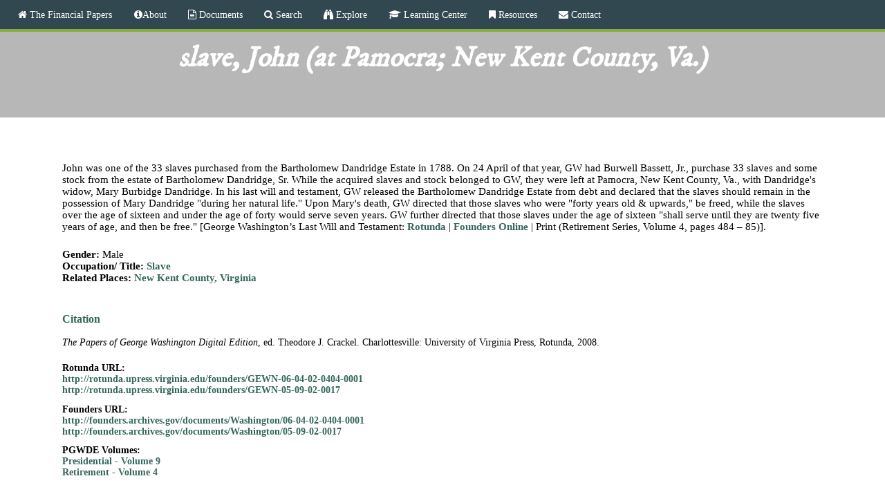

--- FILE ---
content_type: text/html; charset=utf-8
request_url: http://financial.gwpapers.org/?q=content/slave-john-pamocra-new-kent-county-va
body_size: 7028
content:
<!DOCTYPE html>
<!--[if lt IE 7]><html class="lt-ie9 lt-ie8 lt-ie7" lang="en" dir="ltr"><![endif]-->
<!--[if IE 7]><html class="lt-ie9 lt-ie8" lang="en" dir="ltr"><![endif]-->
<!--[if IE 8]><html class="lt-ie9" lang="en" dir="ltr"><![endif]-->
<!--[if gt IE 8]><!--><html lang="en" dir="ltr" prefix="content: http://purl.org/rss/1.0/modules/content/ dc: http://purl.org/dc/terms/ foaf: http://xmlns.com/foaf/0.1/ og: http://ogp.me/ns# rdfs: http://www.w3.org/2000/01/rdf-schema# sioc: http://rdfs.org/sioc/ns# sioct: http://rdfs.org/sioc/types# skos: http://www.w3.org/2004/02/skos/core# xsd: http://www.w3.org/2001/XMLSchema#"><!--<![endif]-->
<head>
<meta charset="utf-8" />
<link rel="shortcut icon" href="http://financial.gwpapers.org/sites/all/themes/financial/favicon.ico" type="image/vnd.microsoft.icon" />
<meta name="viewport" content="width=device-width, initial-scale=1.0, user-scalable=yes" />
<meta name="MobileOptimized" content="width" />
<meta name="HandheldFriendly" content="true" />
<meta name="apple-mobile-web-app-capable" content="yes" />
<meta name="robots" content="follow, index" />
<meta name="rating" content="general" />
<meta name="generator" content="Drupal 7 (http://drupal.org)" />
<link rel="canonical" href="http://financial.gwpapers.org/?q=content/slave-john-pamocra-new-kent-county-va" />
<link rel="shortlink" href="http://financial.gwpapers.org/?q=node/47222" />
<meta http-equiv="content-language" content="en" />
<title>slave, John (at Pamocra; New Kent County, Va.) | The Financial Papers | http://financial.gwpapers.org/?q=content/slave-john-pamocra-new-kent-county-va</title>
<style type="text/css" media="all">
@import url("http://financial.gwpapers.org/modules/system/system.base.css?t2pe42");
@import url("http://financial.gwpapers.org/modules/system/system.menus.css?t2pe42");
@import url("http://financial.gwpapers.org/modules/system/system.messages.css?t2pe42");
@import url("http://financial.gwpapers.org/modules/system/system.theme.css?t2pe42");
</style>
<style type="text/css" media="all">
@import url("http://financial.gwpapers.org/modules/field/theme/field.css?t2pe42");
@import url("http://financial.gwpapers.org/modules/node/node.css?t2pe42");
@import url("http://financial.gwpapers.org/modules/search/search.css?t2pe42");
@import url("http://financial.gwpapers.org/modules/user/user.css?t2pe42");
@import url("http://financial.gwpapers.org/sites/all/modules/workflow/workflow_admin_ui/workflow_admin_ui.css?t2pe42");
@import url("http://financial.gwpapers.org/sites/all/modules/views/css/views.css?t2pe42");
@import url("http://financial.gwpapers.org/sites/all/modules/ckeditor/css/ckeditor.css?t2pe42");
</style>
<style type="text/css" media="all">
@import url("http://financial.gwpapers.org/sites/all/modules/ctools/css/ctools.css?t2pe42");
@import url("http://financial.gwpapers.org/sites/all/modules/panels/css/panels.css?t2pe42");
@import url("http://financial.gwpapers.org/sites/all/modules/nice_menus/css/nice_menus.css?t2pe42");
@import url("http://financial.gwpapers.org/sites/all/modules/nice_menus/css/nice_menus_default.css?t2pe42");
@import url("http://financial.gwpapers.org/sites/all/modules/responsive_menus/styles/meanMenu/meanmenu.min.css?t2pe42");
</style>
<link type="text/css" rel="stylesheet" href="//netdna.bootstrapcdn.com/font-awesome/4.4.0/css/font-awesome.css" media="all" />
<link type="text/css" rel="stylesheet" href="http://fonts.googleapis.com/css?family=IM+Fell+DW+Pica" media="all" />
<style type="text/css" media="screen">
@import url("http://financial.gwpapers.org/sites/all/themes/adaptivetheme/at_core/css/at.layout.css?t2pe42");
@import url("http://financial.gwpapers.org/sites/all/themes/financial/css/global.base.css?t2pe42");
@import url("http://financial.gwpapers.org/sites/all/themes/financial/css/global.styles.css?t2pe42");
</style>
<style type="text/css" media="all">
@import url("http://financial.gwpapers.org/sites/all/themes/financial/css/jquery.fs.zoomer.css?t2pe42");
</style>
<link type="text/css" rel="stylesheet" href="http://financial.gwpapers.org/sites/financial.gwpapers.org/files/adaptivetheme/financial_files/financial.responsive.layout.css?t2pe42" media="only screen" />
<link type="text/css" rel="stylesheet" href="http://financial.gwpapers.org/sites/all/themes/financial/css/responsive.custom.css?t2pe42" media="only screen" />
<link type="text/css" rel="stylesheet" href="http://financial.gwpapers.org/sites/all/themes/financial/css/responsive.smalltouch.portrait.css?t2pe42" media="only screen and (max-width:320px)" />
<link type="text/css" rel="stylesheet" href="http://financial.gwpapers.org/sites/all/themes/financial/css/responsive.smalltouch.landscape.css?t2pe42" media="only screen and (min-width:321px) and (max-width:580px)" />
<link type="text/css" rel="stylesheet" href="http://financial.gwpapers.org/sites/all/themes/financial/css/responsive.tablet.portrait.css?t2pe42" media="only screen and (min-width:581px) and (max-width:768px)" />
<link type="text/css" rel="stylesheet" href="http://financial.gwpapers.org/sites/all/themes/financial/css/responsive.tablet.landscape.css?t2pe42" media="only screen and (min-width:769px) and (max-width:1024px)" />
<link type="text/css" rel="stylesheet" href="http://financial.gwpapers.org/sites/all/themes/financial/css/responsive.desktop.css?t2pe42" media="only screen and (min-width:1025px)" />

<!--[if lt IE 9]>
<style type="text/css" media="screen">
@import url("http://financial.gwpapers.org/sites/financial.gwpapers.org/files/adaptivetheme/financial_files/financial.lt-ie9.layout.css?t2pe42");
</style>
<![endif]-->
<script type="text/javascript" src="//ajax.googleapis.com/ajax/libs/jquery/1.12.4/jquery.min.js"></script>
<script type="text/javascript">
<!--//--><![CDATA[//><!--
window.jQuery || document.write("<script src='/sites/all/modules/jquery_update/replace/jquery/1.12/jquery.min.js'>\x3C/script>")
//--><!]]>
</script>
<script type="text/javascript" src="http://financial.gwpapers.org/misc/jquery-extend-3.4.0.js?v=1.12.4"></script>
<script type="text/javascript" src="http://financial.gwpapers.org/misc/jquery-html-prefilter-3.5.0-backport.js?v=1.12.4"></script>
<script type="text/javascript" src="http://financial.gwpapers.org/misc/jquery.once.js?v=1.2"></script>
<script type="text/javascript" src="http://financial.gwpapers.org/misc/drupal.js?t2pe42"></script>
<script type="text/javascript" src="http://financial.gwpapers.org/sites/all/modules/jquery_update/js/jquery_browser.js?v=0.0.1"></script>
<script type="text/javascript" src="http://financial.gwpapers.org/sites/all/modules/jquery_update/replace/ui/external/jquery.cookie.js?v=67fb34f6a866c40d0570"></script>
<script type="text/javascript" src="http://financial.gwpapers.org/sites/all/modules/nice_menus/js/jquery.bgiframe.js?v=2.1"></script>
<script type="text/javascript" src="http://financial.gwpapers.org/sites/all/modules/nice_menus/js/jquery.hoverIntent.js?v=0.5"></script>
<script type="text/javascript" src="http://financial.gwpapers.org/sites/all/libraries/superfish/superfish.js?v=v1.4.8"></script>
<script type="text/javascript" src="http://financial.gwpapers.org/sites/all/modules/nice_menus/js/nice_menus.js?v=1.0"></script>
<script type="text/javascript" src="http://financial.gwpapers.org/sites/all/modules/entityreference/js/entityreference.js?t2pe42"></script>
<script type="text/javascript" src="http://financial.gwpapers.org/sites/all/modules/themekey/themekey_redirect/themekey_redirect.js?t2pe42"></script>
<script type="text/javascript" src="http://financial.gwpapers.org/sites/all/modules/responsive_menus/styles/meanMenu/jquery.meanmenu.min.js?t2pe42"></script>
<script type="text/javascript" src="http://financial.gwpapers.org/sites/all/modules/responsive_menus/styles/meanMenu/responsive_menus_mean_menu.js?t2pe42"></script>
<script type="text/javascript" src="http://financial.gwpapers.org/sites/all/modules/google_analytics/googleanalytics.js?t2pe42"></script>
<script type="text/javascript" src="https://www.googletagmanager.com/gtag/js?id=UA-88575042-1"></script>
<script type="text/javascript">
<!--//--><![CDATA[//><!--
window.dataLayer = window.dataLayer || [];function gtag(){dataLayer.push(arguments)};gtag("js", new Date());gtag("set", "developer_id.dMDhkMT", true);gtag("config", "UA-88575042-1", {"groups":"default","anonymize_ip":true});
//--><!]]>
</script>
<script type="text/javascript" src="http://financial.gwpapers.org/sites/all/modules/field_group/field_group.js?t2pe42"></script>
<script type="text/javascript" src="http://financial.gwpapers.org/sites/all/themes/financial/scripts/jquery.fs.zoomer.js?t2pe42"></script>
<script type="text/javascript" src="http://financial.gwpapers.org/sites/all/themes/financial/scripts/financial.zoomer.js?t2pe42"></script>
<script type="text/javascript" src="http://financial.gwpapers.org/sites/all/themes/financial/scripts/financial-magnify.js?t2pe42"></script>
<script type="text/javascript">
<!--//--><![CDATA[//><!--
jQuery.extend(Drupal.settings, {"basePath":"\/","pathPrefix":"","setHasJsCookie":0,"ajaxPageState":{"theme":"financial","theme_token":"0YkObwXy7hDTO31dx22KzdHrfIluGJAIw91lfvBwkW8","js":{"\/\/ajax.googleapis.com\/ajax\/libs\/jquery\/1.12.4\/jquery.min.js":1,"0":1,"misc\/jquery-extend-3.4.0.js":1,"misc\/jquery-html-prefilter-3.5.0-backport.js":1,"misc\/jquery.once.js":1,"misc\/drupal.js":1,"sites\/all\/modules\/jquery_update\/js\/jquery_browser.js":1,"sites\/all\/modules\/jquery_update\/replace\/ui\/external\/jquery.cookie.js":1,"sites\/all\/modules\/nice_menus\/js\/jquery.bgiframe.js":1,"sites\/all\/modules\/nice_menus\/js\/jquery.hoverIntent.js":1,"sites\/all\/libraries\/superfish\/superfish.js":1,"sites\/all\/modules\/nice_menus\/js\/nice_menus.js":1,"sites\/all\/modules\/entityreference\/js\/entityreference.js":1,"sites\/all\/modules\/themekey\/themekey_redirect\/themekey_redirect.js":1,"sites\/all\/modules\/responsive_menus\/styles\/meanMenu\/jquery.meanmenu.min.js":1,"sites\/all\/modules\/responsive_menus\/styles\/meanMenu\/responsive_menus_mean_menu.js":1,"sites\/all\/modules\/google_analytics\/googleanalytics.js":1,"https:\/\/www.googletagmanager.com\/gtag\/js?id=UA-88575042-1":1,"1":1,"sites\/all\/modules\/field_group\/field_group.js":1,"sites\/all\/themes\/financial\/scripts\/jquery.fs.zoomer.js":1,"sites\/all\/themes\/financial\/scripts\/financial.zoomer.js":1,"sites\/all\/themes\/financial\/scripts\/financial-magnify.js":1},"css":{"modules\/system\/system.base.css":1,"modules\/system\/system.menus.css":1,"modules\/system\/system.messages.css":1,"modules\/system\/system.theme.css":1,"modules\/field\/theme\/field.css":1,"modules\/node\/node.css":1,"modules\/search\/search.css":1,"modules\/user\/user.css":1,"sites\/all\/modules\/workflow\/workflow_admin_ui\/workflow_admin_ui.css":1,"sites\/all\/modules\/views\/css\/views.css":1,"sites\/all\/modules\/ckeditor\/css\/ckeditor.css":1,"sites\/all\/modules\/ctools\/css\/ctools.css":1,"sites\/all\/modules\/panels\/css\/panels.css":1,"sites\/all\/modules\/nice_menus\/css\/nice_menus.css":1,"sites\/all\/modules\/nice_menus\/css\/nice_menus_default.css":1,"sites\/all\/modules\/responsive_menus\/styles\/meanMenu\/meanmenu.min.css":1,"\/\/netdna.bootstrapcdn.com\/font-awesome\/4.4.0\/css\/font-awesome.css":1,"http:\/\/fonts.googleapis.com\/css?family=IM+Fell+DW+Pica":1,"sites\/all\/themes\/adaptivetheme\/at_core\/css\/at.layout.css":1,"sites\/all\/themes\/financial\/css\/global.base.css":1,"sites\/all\/themes\/financial\/css\/global.styles.css":1,"sites\/all\/themes\/financial\/css\/jquery.fs.zoomer.css":1,"public:\/\/adaptivetheme\/financial_files\/financial.responsive.layout.css":1,"sites\/all\/themes\/financial\/css\/responsive.custom.css":1,"sites\/all\/themes\/financial\/css\/responsive.smalltouch.portrait.css":1,"sites\/all\/themes\/financial\/css\/responsive.smalltouch.landscape.css":1,"sites\/all\/themes\/financial\/css\/responsive.tablet.portrait.css":1,"sites\/all\/themes\/financial\/css\/responsive.tablet.landscape.css":1,"sites\/all\/themes\/financial\/css\/responsive.desktop.css":1,"public:\/\/adaptivetheme\/financial_files\/financial.lt-ie9.layout.css":1}},"ThemeKeyRedirect":{"checkOnce":false,"redirectOnce":false},"better_exposed_filters":{"views":{"references":{"displays":{"block_2":{"filters":[]},"block":{"filters":[]}}}}},"nice_menus_options":{"delay":800,"speed":"slow"},"responsive_menus":[{"selectors":"#menu-bar","container":"body","trigger_txt":"\u003Cspan \/\u003E\u003Cspan \/\u003E\u003Cspan \/\u003E","close_txt":"X","close_size":"18px","position":"right","media_size":"906","show_children":"1","expand_children":"1","expand_txt":"+","contract_txt":"-","remove_attrs":"1","responsive_menus_style":"mean_menu"}],"googleanalytics":{"account":["UA-88575042-1"],"trackOutbound":1,"trackMailto":1,"trackDownload":1,"trackDownloadExtensions":"7z|aac|arc|arj|asf|asx|avi|bin|csv|doc(x|m)?|dot(x|m)?|exe|flv|gif|gz|gzip|hqx|jar|jpe?g|js|mp(2|3|4|e?g)|mov(ie)?|msi|msp|pdf|phps|png|ppt(x|m)?|pot(x|m)?|pps(x|m)?|ppam|sld(x|m)?|thmx|qtm?|ra(m|r)?|sea|sit|tar|tgz|torrent|txt|wav|wma|wmv|wpd|xls(x|m|b)?|xlt(x|m)|xlam|xml|z|zip"},"urlIsAjaxTrusted":{"\/?q=search\/node":true},"field_group":{"div":"full"},"adaptivetheme":{"financial":{"layout_settings":{"bigscreen":"three-col-grail","tablet_landscape":"three-col-grail","tablet_portrait":"one-col-vert","smalltouch_landscape":"one-col-vert","smalltouch_portrait":"one-col-stack"},"media_query_settings":{"bigscreen":"only screen and (min-width:1025px)","tablet_landscape":"only screen and (min-width:769px) and (max-width:1024px)","tablet_portrait":"only screen and (min-width:581px) and (max-width:768px)","smalltouch_landscape":"only screen and (min-width:321px) and (max-width:580px)","smalltouch_portrait":"only screen and (max-width:320px)"}}}});
//--><!]]>
</script>
<!--[if lt IE 9]>
<script src="http://financial.gwpapers.org/sites/all/themes/adaptivetheme/at_core/scripts/html5.js?t2pe42"></script>
<![endif]-->
</head>
<body class="html not-front not-logged-in no-sidebars page-node page-node- page-node-47222 node-type-account-names site-name-hidden atr-7.x-3.x atv-7.x-3.2">
  <div id="skip-link" class="nocontent">
    <a href="#main-content" class="element-invisible element-focusable">Skip to main content</a>
  </div>
    <div id="page-wrapper">
  <div id="page" class="container page">

    <!-- !Leaderboard Region -->
    
    <header id="header" class="clearfix" role="banner">

              <!-- !Branding -->
        <div id="branding" class="branding-elements clearfix">

          
                      <!-- !Site name and Slogan -->
            <div class="element-invisible h-group" id="name-and-slogan">

                              <h1 class="element-invisible" id="site-name"><a href="/" title="Home page">The Financial Papers</a></h1>
              
              
            </div>
          
        </div>
      
      <!-- !Header Region -->
      
    </header>

    <!-- !Navigation -->
    <div id="menu-bar" class="nav clearfix"><nav id="block-nice-menus-1" class="block block-nice-menus menu-wrapper menu-bar-wrapper clearfix odd first last block-count-1 block-region-menu-bar block-1" >  
      <h2 class="element-invisible block-title"><span class="nice-menu-hide-title">Main menu</span></h2>
  
  <ul class="nice-menu nice-menu-down nice-menu-main-menu" id="nice-menu-1"><li class="menu-218 menu-path-front first odd  menu-depth-1 menu-item-218"><a href="/" class="fa fa-home"> The Financial Papers</a></li><li class="menu-1317 menuparent  menu-path-node-8662  even  menu-depth-1 menu-item-1317"><a href="/?q=content/financial-papers-project" class="fa fa-info-circle">About</a><ul><li class="menu-1244 menu-path-node-31558 first odd last menu-depth-2 menu-item-1244"><a href="/?q=content/credits">Acknowledgments</a></li></ul></li><li class="menu-830 menuparent  menu-path-node-13158  odd  menu-depth-1 menu-item-830"><a href="/?q=content/documents" class="fa fa-file-text-o"> Documents</a><ul><li class="menu-1773 menu-path-document-catalog first odd last menu-depth-2 menu-item-1773"><a href="/?q=document-catalog">Document Catalog</a></li></ul></li><li class="menu-1793 menuparent  menu-path-search  even  menu-depth-1 menu-item-1793"><a href="/?q=search" class="fa fa-search"> Search</a><ul><li class="menu-1794 menu-path-advanced-search first odd last menu-depth-2 menu-item-1794"><a href="/?q=advanced-search">Advanced Search</a></li></ul></li><li class="menu-1699 menuparent  menu-path-explore  odd  menu-depth-1 menu-item-1699"><a href="/?q=explore" class="fa fa-binoculars"> Explore</a><ul><li class="menu-187 menuparent  menu-path-search first odd  menu-depth-2 menu-item-187"><a href="/?q=search">Search</a><ul><li class="menu-1091 menu-path-advanced-search first odd last menu-depth-3 menu-item-1091"><a href="/?q=advanced-search">Advanced</a></li></ul></li><li class="menu-1094 menu-path-people  even  menu-depth-2 menu-item-1094"><a href="/?q=people">People</a></li><li class="menu-1095 menu-path-places  odd  menu-depth-2 menu-item-1095"><a href="/?q=places">Places</a></li><li class="menu-1096 menu-path-ships  even  menu-depth-2 menu-item-1096"><a href="/?q=ships">Ships</a></li><li class="menu-1700 menu-path-occupation-title  odd  menu-depth-2 menu-item-1700"><a href="/?q=occupation-title">Occupations &amp; Titles</a></li><li class="menu-1701 menu-path-services  even  menu-depth-2 menu-item-1701"><a href="/?q=services">Services</a></li><li class="menu-1702 menu-path-food-beverages  odd  menu-depth-2 menu-item-1702"><a href="/?q=food-beverages">Food &amp; Beverages</a></li><li class="menu-1781 menu-path-agriculture  even  menu-depth-2 menu-item-1781"><a href="/?q=agriculture">Agriculture</a></li><li class="menu-1783 menu-path-place-types  odd last menu-depth-2 menu-item-1783"><a href="/?q=place-types">Place Types</a></li></ul></li><li class="menu-1858 menuparent  menu-path-learning-center  even  menu-depth-1 menu-item-1858"><a href="/?q=learning-center" class="fa fa-graduation-cap"> Learning Center</a><ul><li class="menu-1859 menu-path-articles-blogs first odd  menu-depth-2 menu-item-1859"><a href="/?q=articles-blogs">Articles</a></li><li class="menu-1316 menu-path-node-46392  even  menu-depth-2 menu-item-1316"><a href="/?q=content/visualizations">Visualizations</a></li><li class="menu-1860 menu-path-presentations-posters  odd last menu-depth-2 menu-item-1860"><a href="/?q=presentations-posters">Presentations</a></li></ul></li><li class="menu-1135 menuparent  menu-path-resources  odd  menu-depth-1 menu-item-1135"><a href="/?q=resources" class="fa fa-bookmark"> Resources</a><ul><li class="menu-1790 menu-path-node-50281 first odd  menu-depth-2 menu-item-1790"><a href="/?q=content/editorial-methodology">Editorial Methodology</a></li><li class="menu-1795 menu-path-node-29668  even  menu-depth-2 menu-item-1795"><a href="/?q=content/glossary-terms-and-abbreviations">Glossary</a></li><li class="menu-1413 menu-path-node-46552  odd  menu-depth-2 menu-item-1413"><a href="/?q=content/bibliography">Bibliography</a></li><li class="menu-1867 menu-path-financialgwpapersorg-sites-financialgwpapersorg-files-gwfpp20manualpdf  even last menu-depth-2 menu-item-1867"><a href="http://financial.gwpapers.org/sites/financial.gwpapers.org/files/GWFPP%20Manual.pdf">Site Manual</a></li></ul></li><li class="menu-829 menu-path-contact  even last menu-depth-1 menu-item-829"><a href="/?q=contact" class="fa fa-envelope"> Contact</a></li></ul>

  </nav></div>        
    <!-- !Breadcrumbs -->
    
    <!-- !Messages and Help -->
        
    <!-- !Secondary Content Region -->
    
    <div id="columns" class="columns clearfix">
      <main id="content-column" class="content-column" role="main">
        <div class="content-inner">

          <!-- !Highlighted region -->
          
          <section id="main-content">

            
            <!-- !Main Content Header -->
                          <header id="main-content-header" class="clearfix">

                                  <h1 id="page-title">
                    slave, John (at Pamocra; New Kent County, Va.)                  </h1>
                
                
              </header>
            
            <!-- !Main Content -->
                          <div id="content" class="region">
                <article id="node-47222" class="node node-account-names article odd node-full clearfix" about="/?q=content/slave-john-pamocra-new-kent-county-va" typeof="sioc:Item foaf:Document" role="article">
  
  
  
  <div class="node-content">
    <div class="field field-name-field-text field-type-text-with-summary field-label-hidden view-mode-full"><div class="field-items"><div class="field-item even"><p>John was one of the 33 slaves purchased from the Bartholomew Dandridge Estate in 1788. On 24 April of that year, GW had Burwell Bassett, Jr., purchase 33 slaves and some stock from the estate of Bartholomew Dandridge, Sr. While the acquired slaves and stock belonged to GW, they were left at Pamocra, New Kent County, Va., with Dandridge's widow, Mary Burbidge Dandridge. In his last will and testament, GW released the Bartholomew Dandridge Estate from debt and declared that the slaves should remain in the possession of Mary Dandridge "during her natural life." Upon Mary's death, GW directed that those slaves who were "forty years old &amp; upwards," be freed, while the slaves over the age of sixteen and under the age of forty would serve seven years. GW further directed that those slaves under the age of sixteen "shall serve until they are twenty five years of age, and then be free." [George Washington’s Last Will and Testament: <a href="http://rotunda.upress.virginia.edu/founders/GEWN-06-04-02-0404-0001">Rotunda</a> | <a href="http://founders.archives.gov/documents/Washington/06-04-02-0404-0001">Founders Online</a> | Print (Retirement Series, Volume 4, pages 484 – 85)].</p>
</div></div></div><section class="field field-name-field-gender field-type-list-boolean field-label-inline clearfix view-mode-full"><h2 class="field-label">Gender:&nbsp;</h2><div class="field-items"><div class="field-item even">Male</div></div></section><section class="field field-name-field-occupation field-type-entityreference field-label-inline clearfix view-mode-full"><h2 class="field-label">Occupation/ Title:&nbsp;</h2><div class="field-items"><div class="field-item even"><a href="/?q=occupation/slave">Slave</a></div></div></section><section class="field field-name-field-place field-type-entityreference field-label-inline clearfix view-mode-full"><h2 class="field-label">Related Places:&nbsp;</h2><div class="field-items"><div class="field-item even"><a href="/?q=content/new-kent-county-virginia">New Kent County, Virginia</a></div></div></section><div class="collapsible group-citation field-group-fieldset speed-fast effect-none">
      <h3><span class="field-group-format-toggler">Citation</span></h3>
      <div class="field-group-format-wrapper" style="display: block;"><div class="field field-name-field-citation field-type-text field-label-hidden view-mode-full"><div class="field-items"><div class="field-item even"><p><em>The Papers of George Washington Digital Edition</em>, ed. Theodore J. Crackel. Charlottesville: University of Virginia Press, Rotunda, 2008.</p>
</div></div></div><section class="field field-name-field-canonic-url field-type-link-field field-label-above view-mode-full"><h2 class="field-label">Rotunda URL:&nbsp;</h2><div class="field-items"><div class="field-item even"><a href="http://rotunda.upress.virginia.edu/founders/GEWN-06-04-02-0404-0001" target="_blank">http://rotunda.upress.virginia.edu/founders/GEWN-06-04-02-0404-0001</a></div><div class="field-item odd"><a href="http://rotunda.upress.virginia.edu/founders/GEWN-05-09-02-0017" target="_blank">http://rotunda.upress.virginia.edu/founders/GEWN-05-09-02-0017</a></div></div></section><section class="field field-name-field-founders-url field-type-link-field field-label-above view-mode-full"><h2 class="field-label">Founders URL:&nbsp;</h2><div class="field-items"><div class="field-item even"><a href="http://founders.archives.gov/documents/Washington/06-04-02-0404-0001" target="_blank">http://founders.archives.gov/documents/Washington/06-04-02-0404-0001</a></div><div class="field-item odd"><a href="http://founders.archives.gov/documents/Washington/05-09-02-0017" target="_blank">http://founders.archives.gov/documents/Washington/05-09-02-0017</a></div></div></section><section class="field field-name-field-pgwde-volumes field-type-entityreference field-label-above view-mode-full"><h2 class="field-label">PGWDE Volumes:&nbsp;</h2><div class="field-items"><div class="field-item even"><a href="/?q=pgwde-volumes/presidential-volume-9">Presidential - Volume 9</a></div><div class="field-item odd"><a href="/?q=pgwde-volumes/retirement-volume-4">Retirement - Volume 4</a></div></div></section></div></div>  </div>

  
  
  <span property="dc:title" content="slave, John (at Pamocra; New Kent County, Va.)" class="rdf-meta element-hidden"></span></article>
              </div>
            
            <!-- !Feed Icons -->
            
            
          </section><!-- /end #main-content -->

          <!-- !Content Aside Region-->
          <div class="region region-content-aside"><div class="region-inner clearfix"><section id="block-views-references-block" class="block block-views odd first last block-count-2 block-region-content-aside block-references-block" ><div class="block-inner clearfix">  
      <h2 class="block-title">All Related Documents:</h2>
  
  <div class="block-content content"><div class="view view-references view-id-references view-display-id-block view-dom-id-9b78650bbbe498ba176822f2700075ae">
        
  
  
      <div class="view-content">
      <table class="views-view-grid cols-3">
  
  <tbody>
          <tr  class="row-1 row-first row-last">
                  <td  class="col-1 col-first">
              
  <div class="views-field views-field-title">        <h3 class="field-content"><a href="/?q=content/ledger-b-1772-1793-pg280">Ledger B, 1772 - 1793: pg.280</a></h3>  </div>  
  <div class="views-field views-field-field-account-name">        <div class="field-content field-link a"></div>  </div>          </td>
                  <td  class="col-2">
                      </td>
                  <td  class="col-3 col-last">
                      </td>
              </tr>
      </tbody>
</table>
    </div>
  
  
  
  
  
  
</div></div>
  </div></section></div></div>
        </div><!-- /end .content-inner -->
      </main><!-- /end #content-column -->

      <!-- !Sidebar Regions -->
            
    </div><!-- /end #columns -->

    <!-- !Tertiary Content Region -->
    
    <!-- !Footer -->
          <footer id="footer" class="clearfix" role="contentinfo">
        <div class="region region-footer"><div class="region-inner clearfix"><div id="block-block-10" class="block block-block no-title odd first last block-count-3 block-region-footer block-10" ><div class="block-inner clearfix">  
  
  <div class="block-content content"><table border="0" cellpadding="1" cellspacing="1" style="width:100%">
<tbody>
<tr>
<td class="rtecenter">
<div class="footer-block"><img alt="" src="http://financial.gwpapers.org/sites/financial.gwpapers.org/files/nhprc-logo-transparent.gif" style="height:150px" /></div>
</td>
<td class="rtecenter">
<!-- SAVE THE FONT EACH TIME --><p>The Washington Papers<br />
			Center for Digital Editing<br />
			University of Virginia<br />
			Charlottesville VA 22904<br />
			<a href="https://washingtonpapers.org" target="_blank">washingtonpapers.org</a><br />
			<a href="http://centerfordigitalediting.org" target="_blank">centerfordigitalediting.org</a><br />
			<a href="http://financial.gwpapers.org/user/login" style="text-align: center;">Site Admin</a><br />
			© 2021 The Washington Papers</p>
</td>
<td class="rtecenter">
<p>			<a href="https://twitter.com/Center4DigEd" style="text-align: center;" target="_blank"><img alt="" src="http://financial.gwpapers.org/sites/financial.gwpapers.org/files/twitter_circle.png" style="height:65px; width:65px" /></a><a href="https://www.facebook.com/Center4DigEd" style="text-align: center;" target="_blank"><img alt="" src="http://financial.gwpapers.org/sites/financial.gwpapers.org/files/facebook_circle.png" style="height:65px; width:65px" /></a></p>
<p><a href="https://creativecommons.org/licenses/by-nc-sa/4.0/" target="_blank"><img alt="Creative Commons License" src="http://financial.gwpapers.org/sites/financial.gwpapers.org/files/creative-commons-license.png" style="height:49px; width:135px" /></a></p>
</td>
</tr>
</tbody>
</table>
</div>
  </div></div></div></div>              </footer>
    
  </div>
</div>
  </body>
</html>
